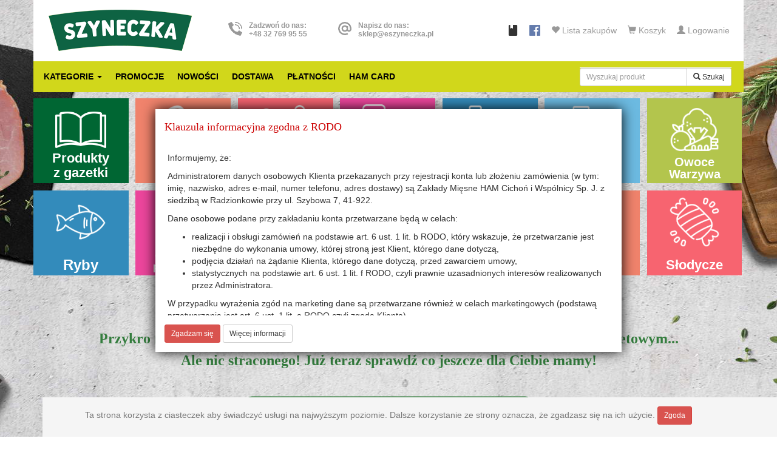

--- FILE ---
content_type: text/html; charset=utf-8
request_url: https://eszyneczka.pl/art,1074
body_size: 7271
content:
<!doctype html>
<html lang="pl">
<head>
<meta name="viewport" content="width=device-width, initial-scale=1" />
<meta http-equiv="X-UA-Compatible" content="IE=edge" />
<meta charset="utf-8" />
<title>MOKATE cappucino czekoladowe 110g/10/ - eSzyneczka.pl - sklep online firmy HAM</title>
<meta name="robots" content="all" />
<meta name="description" content="MOKATE cappucino czekoladowe 110g/10/ - eSzyneczka.pl - sklep online firmy HAM - z dowozem do domu pod wskazany adres, idealne rozwiązanie w czasie ograniczonego dostępu do produktów lub kolejek w sklepach stacjonarnych" />
<meta name="keywords" content="eszyneczka, szyneczka sklep, sklep online, zakupy do domu, dostawa pod adres, zakłady mięsne ham, mięso, wędliny, wędzonki, spożywcze, pieczywo, ryby, alkohol" />
<meta name="author" content="Ryszard Adamski" />
<base href="/" />
<link rel="shortcut icon" type="image/png" href="https://eszyneczka.pl/i/favicon.png" />
<link rel="apple-touch-icon" href="https://eszyneczka.pl/i/favicon.png" />
<link rel="stylesheet" href="css/all-styles.css?fix=1681908163" />
</head>
<body>
<div id="block_1">
<div class="top">
    <div class="container">
        <ul class="nav nav-pills pull-right">
             <li role="presentation">
                <a href="javascript:void(0)" onclick="return rudr_favorite(this);" title="Lista zakupów">
                    <img src="./i/bookmark.png" alt="bookmark" title="Dodaj stronę do ulubionych" class="fb">
                </a>
            </li>
            <li role="presentation">
                <a href="https://www.facebook.com/eszyneczka/" target="_blank" title="Facebook">
                    <img src="./files/fb.png" alt="Facebook" class="fb" />
                </a>
            </li>
            <li role="presentation">
                <a href="./schowek" title="Lista zakupów">
                    <span class="glyphicon glyphicon-heart" aria-hidden="true"></span>
                    <span class="hidden-xs"> Lista zakupów<span id="list" class="red"></span></span>
                </a>
            </li>
            <li role="presentation">
                <a href="./koszyk" title="Twój koszyk">
                    <span class="glyphicon glyphicon-shopping-cart" aria-hidden="true"></span>
                    <span class="hidden-xs"> Koszyk<span id="cart" class="red"></span></span>
                </a>
            </li>
           <li role="presentation">
                 <a href="./login" title="Logowanie">
                     <span class="glyphicon glyphicon-user"
aria-hidden="true"></span>
                     <span class="hidden-xs"> Logowanie </span>
                 </a>
             </li>
        </ul>
        <h1 class="log"><a href="./" title="Sklep eSzyneczka.pl"><img src="./files/png%20logo%20nowe.png" alt="Sklep eSzyneczka.pl" class="logo" /></a></h1>
        <div class="hidden-xs hidden-sm callUs"><a href="tel:+48327699555"><img src="./i/phone.png" alt="Phone" /> Zadzwoń do nas:<br />+48 32 769 95 55</a></div>
        <div class="hidden-xs hidden-sm hidden-md mailUs"><a href="mailto:sklep@eszyneczka.pl"><img src="./i/mail.png" alt="Mail" /> Napisz do nas:<br />sklep@eszyneczka.pl</a></div>
    </div>
</div>
</div>
<div id="block_3">
<div id="menubar">
    <div class="container">
        <ul class="nav nav-pills">
            <li role="presentation" class="li-search pull-right" style="margin-left:15px;">
                <form class="search pull-right" action="./szukaj" method="get">
                    <div class="input-group">
                        <input type="text" name="query" value="" placeholder="Wyszukaj produkt" class="form-control input-sm" />
                        <span class="input-group-btn">
                            <button type="submit" class="btn btn-default btn-sm"><span class="glyphicon glyphicon-search" aria-hidden="true"></span><span class="hidden-xs"> Szukaj</span></button>
                        </span>
                    </div>
                </form>
            </li>
            <li role="presentation" class="menu">
            <a href="./kategorie" class="cat">Kategorie <span class="caret"></span></a>
            <ul class="list"><li><a href="./cat,9,mieso">Mięso</a><ol class="hidden-xs block"><li><a href="./cat,10,mieso-i-drob-na-wage">Mięso i Drób na wagę</a></li><li><a href="./cat,24,mieso-i-drob-paczkowane">Mięso i Drób paczkowane</a></li><li><span class="blank"></span></li><li><span class="blank"></span></li><li><span class="blank"></span></li><li><span class="blank"></span></li><li><span class="blank"></span></li><li><span class="blank"></span></li><li><span class="blank"></span></li><li><span class="blank"></span></li></ol><div class="all hidden-xs"><a href="./cat,9,mieso">Pokaż wszystkie podgrupy dla: Mięso</a></div></li><li><a href="./cat,13,wedliny">Wędliny</a><ol class="hidden-xs block"><li><a href="./cat,29,kielbasy-cienkie-grube">Kiełbasy: cienkie, grube</a></li><li><a href="./cat,28,wedliny-na-wage">Wędliny na wagę</a></li><li><a href="./cat,31,wedzonki-i-pieczenie">Wędzonki i Pieczenie</a></li><li><a href="./cat,34,wyroby-paczkowane">Wyroby paczkowane</a></li><li><a href="./cat,30,pasztety-i-kaszanki">Pasztety i Kaszanki</a></li><li><a href="./cat,32,salami-i-salcesony">Salami i Salcesony</a></li><li><a href="./cat,219,smalec">Smalec</a></li><li><a href="./cat,35,metki-i-mielonki">Metki i Mielonki</a></li><li><a href="./cat,27,wedliny-w-plastrach">Wędliny w plastrach</a></li><li><span class="blank"></span></li></ol><div class="all hidden-xs"><a href="./cat,13,wedliny">Pokaż wszystkie podgrupy dla: Wędliny</a></div></li><li><a href="./cat,16,spozywcze">Spożywcze</a><ol class="hidden-xs"><li><a href="./cat,56,przetwory-konserwowe">Przetwory konserwowe</a></li><li><a href="./cat,50,dodatki-do-ciast">Dodatki do ciast</a></li><li><a href="./cat,53,slodycze">Słodycze</a></li><li><a href="./cat,47,artykuly-sypkie">Artykuły sypkie</a></li><li><a href="./cat,54,slone-przekaski">Słone przekąski</a></li><li><a href="./cat,52,sosy">Sosy</a></li><li><a href="./cat,59,pieczywo">Pieczywo</a></li><li><a href="./cat,57,przyprawy">Przyprawy</a></li><li><a href="./cat,49,przetwory-owocowe">Przetwory owocowe</a></li><li><a href="./cat,51,dania-gotowe-i-zupy">Dania gotowe i zupy</a></li><li><a href="./cat,55,zdrowa-zywnosc">Zdrowa żywność</a></li><li><a href="./cat,48,makaron">Makaron</a></li><li><a href="./cat,46,olej-oliwa-ocet">Olej, oliwa, ocet</a></li><li><span class="blank"></span></li><li><span class="blank"></span></li><li><span class="blank"></span></li><li><span class="blank"></span></li><li><span class="blank"></span></li><li><span class="blank"></span></li><li><span class="blank"></span></li></ol><div class="all hidden-xs"><a href="./cat,16,spozywcze">Pokaż wszystkie podgrupy dla: Spożywcze</a></div></li><li><a href="./cat,17,nabial">Nabiał</a><ol class="hidden-xs block"><li><a href="./cat,17,nabial">Nabiał</a></li><li><a href="./cat,65,sery">Sery</a></li><li><a href="./cat,61,mleko">Mleko</a></li><li><a href="./cat,62,jogurty-i-desery">Jogurty i desery</a></li><li><a href="./cat,63,smietana">Śmietana</a></li><li><a href="./cat,64,maslo-i-margaryna">Masło i Margaryna</a></li><li><a href="./cat,60,jaja">Jaja</a></li><li><span class="blank"></span></li><li><span class="blank"></span></li><li><span class="blank"></span></li></ol><div class="all hidden-xs"><a href="./cat,17,nabial">Pokaż wszystkie podgrupy dla: Nabiał</a></div></li><li><a href="./cat,19,napoje">Napoje</a><ol class="hidden-xs block"><li><a href="./cat,71,woda">Woda</a></li><li><a href="./cat,75,napoje-energetyczne-i-izotoniki">Napoje energetyczne i izotoniki</a></li><li><a href="./cat,76,herbata-kawa-kakao">Herbata, Kawa</a></li><li><a href="./cat,73,soki-i-napoje-w-butelce">Soki i napoje w butelce</a></li><li><a href="./cat,72,soki-i-napoje-w-kartonach">Soki i napoje w kartonach</a></li><li><a href="./cat,74,syropy">Syropy</a></li><li><span class="blank"></span></li><li><span class="blank"></span></li><li><span class="blank"></span></li><li><span class="blank"></span></li></ol><div class="all hidden-xs"><a href="./cat,19,napoje">Pokaż wszystkie podgrupy dla: Napoje</a></div></li><li><a href="./cat,18,owoce-warzywa">Owoce Warzywa</a><ol class="hidden-xs block"><li><a href="./cat,18,owoce-warzywa">Owoce Warzywa</a></li><li><a href="./cat,67,warzywa">Warzywa</a></li><li><a href="./cat,66,owoce">Owoce</a></li><li><a href="./cat,69,ziola">Zioła</a></li><li><a href="./cat,68,salatki">Sałatki</a></li><li><span class="blank"></span></li><li><span class="blank"></span></li><li><span class="blank"></span></li><li><span class="blank"></span></li><li><span class="blank"></span></li></ol><div class="all hidden-xs"><a href="./cat,18,owoce-warzywa">Pokaż wszystkie podgrupy dla: Owoce Warzywa</a></div></li><li><a href="./cat,14,ryby">Ryby</a><ol class="hidden-xs block"><li><a href="./cat,38,konserwy-rybne">Konserwy rybne</a></li><li><a href="./cat,37,przetwory-rybne">Przetwory rybne</a></li><li><a href="./cat,36,ryby-wedzone">Ryby wędzone</a></li><li><span class="blank"></span></li><li><span class="blank"></span></li><li><span class="blank"></span></li><li><span class="blank"></span></li><li><span class="blank"></span></li><li><span class="blank"></span></li><li><span class="blank"></span></li></ol><div class="all hidden-xs"><a href="./cat,14,ryby">Pokaż wszystkie podgrupy dla: Ryby</a></div></li><li><a href="./cat,21,chemia-i-artykuly-przemyslowe">Chemia i art. przemysłowe</a><ol class="hidden-xs block"><li><a href="./cat,21,chemia-i-artykuly-przemyslowe">Chemia i art. przemysłowe</a></li><li><a href="./cat,79,chemia-i-art-kosmetyczne">Chemia i art. kosmetyczne</a></li><li><a href="./cat,80,chemia-i-art-gospodarcze">Chemia i art. gospodarcze</a></li><li><a href="./cat,81,produkty-sezonowe">Artykuły sezonowe</a></li><li><a href="./cat,172,srodki-ochrony-osobistej">Środki ochrony osobistej</a></li><li><a href="./cat,187,produkty-przemyslowe">Produkty przemysłowe</a></li><li><span class="blank"></span></li><li><span class="blank"></span></li><li><span class="blank"></span></li><li><span class="blank"></span></li></ol><div class="all hidden-xs"><a href="./cat,21,chemia-i-artykuly-przemyslowe">Pokaż wszystkie podgrupy dla: Chemia i art. przemysłowe</a></div></li><li><a href="./cat,20,alkohol" class="adult">Alkohol</a><ol class="hidden-xs block"><li><a href="./cat,20,alkohol">Alkohol</a></li><li><a href="./cat,78,wino" class="adult">Wino</a></li><li><a href="./cat,77,piwo" class="adult">Piwo</a></li><li><span class="blank"></span></li><li><span class="blank"></span></li><li><span class="blank"></span></li><li><span class="blank"></span></li><li><span class="blank"></span></li><li><span class="blank"></span></li><li><span class="blank"></span></li></ol><div class="all hidden-xs"><a href="./cat,20,alkohol">Pokaż wszystkie podgrupy dla: Alkohol</a></div></li><li><a href="./cat,176,produkty-sezonowe">PRODUKTY SEZONOWE</a></li><li><a href="./cat,22,artykuly-dla-zwierzat">Artykuły dla zwierząt</a><ol class="hidden-xs block"><li><a href="./cat,22,artykuly-dla-zwierzat">Artykuły dla zwierząt</a></li><li><a href="./cat,82,pies">Pies</a></li><li><a href="./cat,83,kot">Kot</a></li><li><a href="./cat,84,kon">Koń</a></li><li><a href="./cat,258,pokarm-mrozony">Pokarm mrożony</a></li><li><span class="blank"></span></li><li><span class="blank"></span></li><li><span class="blank"></span></li><li><span class="blank"></span></li><li><span class="blank"></span></li></ol><div class="all hidden-xs"><a href="./cat,22,artykuly-dla-zwierzat">Pokaż wszystkie podgrupy dla: Artykuły dla zwierząt</a></div></li><li class="hidden-xs">&nbsp;</li><li class="visible-xs"><a href="./kategorie">Wszystkie</a></li>
            </ul>                    
        </li>
            <li><a href="./promocja">Promocje</a></li>
            <li><a href="./nowosci">Nowości</a></li>
            <li><a href="./info">Dostawa</a></li>
            <li><a href="./platnosci">Płatności</a></li>
            <li><a href="./hamcard">HAM Card</a></li>
        </ul>
    </div>


</div>
</div>
<div id="block_12">
<div class="container" style="padding:0;">
            <div id="groupsIcon"><a href="./produkty-z-gazetki" class="icon-item zero" style="width:13.4%; background-color:#063;">
                    <img src="./i/icon_gazetka.png" alt="Produkty z gazetki" />
                    <span class="font-middle">Produkty z&nbsp;gazetki</span>
                </a><a href="./cat,9,mieso" class="icon-item" style="width:13.4%; background-color:#f0836c;">
                        <img src="./cat/15.png" alt="Mięso" />
                        <span class="font-big">Mięso</span>
                    </a><a href="./cat,13,wedliny" class="icon-item" style="width:13.4%; background-color:#f76470;">
                        <img src="./cat/16.png" alt="Wędliny" />
                        <span class="font-middle">Wędliny</span>
                    </a><a href="./cat,16,spozywcze" class="icon-item" style="width:13.4%; background-color:#ec469c;">
                        <img src="./cat/14.png" alt="Spożywcze" />
                        <span class="font-middle">Spożywcze</span>
                    </a><a href="./cat,17,nabial" class="icon-item" style="width:13.4%; background-color:#338bbb;">
                        <img src="./cat/17.png" alt="Nabiał" />
                        <span class="font-middle">Nabiał</span>
                    </a><a href="./cat,19,napoje" class="icon-item" style="width:13.4%; background-color:#6cbae1;">
                        <img src="./cat/18.png" alt="Napoje" />
                        <span class="font-middle">Napoje</span>
                    </a><a href="./cat,18,owoce-warzywa" class="icon-item" style="width:13.4%; background-color:#b3c54d;">
                        <img src="./cat/19.png" alt="Owoce Warzywa" />
                        <span class="font-small">Owoce Warzywa</span>
                    </a><a href="./cat,14,ryby" class="icon-item zero" style="width:13.4%; background-color:#338bbb;">
                        <img src="./cat/20.png" alt="Ryby" />
                        <span class="font-big">Ryby</span>
                    </a><a href="./cat,21,chemia-i-artykuly-przemyslowe" class="icon-item" style="width:13.4%; background-color:#ec469c;">
                        <img src="./cat/22.png" alt="Chemia i art. przemysłowe" />
                        <span class="font-mini">Chemia i&nbsp;art. przemysłowe</span>
                    </a><a href="./cat,20,alkohol" class="icon-item" style="width:13.4%; background-color:#60836c;">
                        <img src="./cat/23.png" alt="Alkohol" />
                        <span class="font-middle">Alkohol</span>
                    </a><a href="./cat,176,produkty-sezonowe" class="icon-item" style="width:13.4%; background-color:#cc0000;">
                        <img src="./cat/40.png" alt="PRODUKTY SEZONOWE" />
                        <span class="font-mini">PRODUKTY SEZONOWE</span>
                    </a><a href="./cat,22,artykuly-dla-zwierzat" class="icon-item" style="width:13.4%; background-color:#338bbb;">
                        <img src="./cat/24.png" alt="Artykuły dla zwierząt" />
                        <span class="font-mini">Artykuły dla zwierząt</span>
                    </a><a href="./cat,59,pieczywo" class="icon-item" style="width:13.4%; background-color:#f0836c;">
                        <img src="./cat/26.png" alt="Pieczywo" />
                        <span class="font-middle">Pieczywo</span>
                    </a><a href="./cat,53,slodycze" class="icon-item" style="width:13.4%; background-color:#f76470;">
                        <img src="./cat/25.png" alt="Słodycze" />
                        <span class="font-middle">Słodycze</span>
                    </a></div>
        </div>
<div class="container">


 <div class="row">
      <div></div>
   </div>
   </div>

</div>
</div>
<!-- page 404 -->
<div class="container mt20">
<h1 style="text-align: center;"><strong>Nie znaleziono produktu</strong></h1>
<h3 style="text-align: center;"><strong>Przykro nam, ale w tej chwili ten produkt nie jest dostępny w naszym sklepie internetowym... </strong></h3>
<h3 style="text-align: center;"><strong>Ale nic straconego! Już teraz sprawdź co jeszcze dla Ciebie mamy!<br /></strong></h3>
<p><a href="https://eszyneczka.pl/kategorie"><strong><img style="display: block; margin-left: auto; margin-right: auto;" src="https://eszyneczka.pl/files/button oferta.png" alt="" width="500" height="200" /></strong></a></p>
<div id="block_11">
<div class="container">
<div class="row">
<div class="col-sm-12">
<div class="info">
<a href="./nie-znalazlem-produktu"><img src="./files/niemozesz.jpg" alt="Jeśli nie możesz znaleźć produktu, którym jesteś zainteresowany, kliknij!" class="hidden-xs hidden-sm" /><img src="./files/niemozesz_mobi.jpg" alt="Jeśli nie możesz znaleźć produktu, którym jesteś zainteresowany, kliknij!" class="hidden-md hidden-lg" /></a>
</div>
</div>
</div>
</div>
</div>
<div id="block_10">
<div class="container">
<div class="row">
<div class="col-sm-12" style="padding-left: 0px;padding-right: 0px;">
<div class="box-postal">
    <h3 style="margin-bottom: 0px; margin-top: 0px;"><strong><b>Sprawdź gdzie dowozimy</b></strong></h3>
    Wpisz swój kod pocztowy aby uzyskać informację czy nasz sklep internetowy dostarcza zakupy do Twojego rejonu
    <div class="input-group">
        <input type="text" class="form-control input-sm text-center postalCode" value="" placeholder="kod pocztowy" maxlength="6">
        <span class="input-group-btn">
            <button class="btn btn-success btn-sm btn-postalCode" type="button">Sprawdź</button>
        </span>
    </div>
</div>
</div>
</div>
</div>
</div>
<div id="block_4">
<div id="down">
    <div class="container">
        <div class="row">
            <div class="col-xs-12 col-sm-6 col-md-4 col-lg-3 col-20p marg-20">
                <h3>Menu</h3>
                <div class="line"></div>
                <p><a href="./">Strona główna</a></p>
                <p><a href="./info">Informacje o dostawie</a></p>
                <p><a href="./kontakt">Kontakt</a></p>
            </div>
            <div class="col-xs-12 col-sm-6 col-md-4 col-lg-3 col-20p marg-20">
                <h3>Informacje</h3>
                <div class="line"></div>
                <p><a href="./regulamin">Regulamin sklepu</a></p>
                <p><a href="./copyright">Polityka prywatności</a></p>
                <p><a href="./rodo">Klauzula RODO</a></p>
                <p><a href="./cookie">Cookies</a></p>
                <p><a href="./konkursy">Konkursy</a></p>
            </div>
            <div class="col-xs-12 col-sm-6 col-md-4 col-lg-3 col-20p marg-20">
                <h3>Oferta</h3>
                <div class="line"></div>
                <p><a href="https://eszyneczka.pl/files/gazetka_web.pdf" target="_blank">Gazetka promocyjna</a></p>
                <p><a href="./nowosci">Nowości</a></p>
                <p><a href="./promocja">Promocje</a></p>
                <p><a href="./polecamy">Bestsellery</a></p>
                <p><a href="./nasze-marki">Nasze marki</a></p>
            </div>
            <div class="col-xs-12 col-sm-6 col-md-4 col-lg-3 col-20p marg-20">
                <h3>Kontakt</h3>
                <div class="line"></div>
                <p><a href="mailto:sklep@eszyneczka.pl">sklep@eszyneczka.pl</a></p>
                <p><a href="tel:+48327699555">(+48) 32 769 95 55</a></p>
                <p>pon. - pt. 7:00 - 22:00</p>
                <p>sob. - niedz.8:00 - 21:00</p>
                <p><a href="./kontakt" class="btn btn-sm btn-warning btn-orange">Napisz do nas</a></p>
            </div>
            <div class="col-xs-12 col-sm-6 col-md-4 col-lg-3 col-20p marg-20">
                <h3>Newsletter</h3>
                <div class="line"></div>
                <p>Zapisz się do newslettera</p>
                <form id="form_newsletter2" class="form-ajax" data-rel="newsletter">
                <input type="email" name="email" data-rel="email" placeholder="Adres e-mail" class="form-control" required="required" />
                    <div class="checkbox">
                        <label><input type="checkbox" name="agree" data-rel="agree" value="1" required="required" /> <small>Wyrażam zgodę na przetwarzanie mojego adresu e-mail w celu otrzymywania najnowszych informacji i promocji ze sklepu eSzyneczka</small></label>
                    </div>
                <button type="submit" name="insert" class="btn btn-sm btn-warning btn-orange">Dodaj</button>
                </form>
            </div>
        </div>
    </div>
</div>
</div>
<div id="block_5">
<div id="footer">
    <div class="container">
        <div class="row">
            <div class="col-xs-12"><a href="https://wojciechmateusiak.com" target="_blank" class="wm">WM</a> © 2026 eSzyneczka.pl. Wszelkie prawa zastrzeżone - Created by <a href="https://www.artenika.pl/go.php?sender=eSzyneczka.pl" target="_blank">ARTENIKA.IT</a> <a href="/sitemap" class="hidden">Sitemap</a></div>
        </div>
    </div>
</div>
</div>
<div id="block_8">
<div class="cookies">
    <div class="container">
        <p class="text-muted">Ta strona korzysta z ciasteczek aby świadczyć usługi na najwyższym poziomie. Dalsze korzystanie ze strony oznacza, że zgadzasz się na ich użycie. <button type="button" class="btn btn-sm btn-danger btn-cookie">Zgoda</button></p>
    </div>
</div>
</div>
<div id="block_9">
<div class="rodo">
  <h4>Klauzula informacyjna zgodna z RODO</h4>
  <div class="scroll">
<p>Informujemy, że:</p>
<p>Administratorem danych osobowych Klienta przekazanych przy rejestracji konta lub złożeniu zamówienia (w tym: imię, nazwisko, adres e-mail, numer telefonu, adres dostawy) są Zakłady Mięsne HAM Cichoń i Wspólnicy Sp. J. z siedzibą w Radzionkowie przy ul. Szybowa 7, 41-922.</p>
<p>Dane osobowe podane przy zakładaniu konta przetwarzane będą w celach:</p>
<ul>
<li>realizacji i obsługi zamówień na podstawie art. 6 ust. 1 lit. b RODO, który wskazuje, że przetwarzanie jest niezbędne do wykonania umowy, której stroną jest Klient, którego dane dotyczą,</li>
<li>podjęcia działań na żądanie Klienta, którego dane dotyczą, przed zawarciem umowy,</li>
<li>statystycznych na podstawie art. 6 ust. 1 lit. f RODO, czyli prawnie uzasadnionych interesów realizowanych przez Administratora.</li>
</ul>
<p>W przypadku wyrażenia zgód na marketing dane są przetwarzane również w celach marketingowych (podstawą przetwarzania jest art. 6 ust. 1 lit. a RODO czyli zgoda Klienta).</p>
<p>Odbiorcą danych osobowych będą podmioty współpracujące z Administratorem, które wspierają go w codziennej działalności świadcząc usługi administracyjne, marketingowe, informatyczne oraz dostawcy zamówień złożonych w sklepie internetowym.</p>
<p>Administrator nie zamierza przekazywać danych do państw trzecich lub organizacji międzynarodowych.</p>
<p>Dane osobowe podane w celu realizacji i obsługi zamówienia będą przechowywane przez okres:</p>
<ul>
<li>w przypadku założenia konta w sklepie internetowym - w systemie informatycznym obsługującym sklep przez 3 lata od daty ostatniej aktywności oraz upływu okresów przedawnień roszczeń wynikających ze zrealizowanych zamówień</li>
<li>w przypadku usunięcia konta wszystkie dane zostaną usunięte, za wyjątkiem danych niezbędnych do procesu reklamacji i obsługi ewentualnych roszczeń, które będą przechowywane do czasu upływu okresów przedawnienia roszczeń wynikających ze zrealizowanych zamówień,</li>
</ul>
<p>a dane przetwarzane w celach marketingowych - do czasu wycofania zgód lub do czasu wniesienia sprzeciwu wobec ich wykorzystywania.</p>
<p>Klientowi przysługuje prawo do:</p>
<ul>
<li>żądania dostępu do swoich danych osobowych, ich sprostowania, usunięcia, ograniczenia ich przetwarzania, a także prawo do przenoszenia danych,</li>
<li>cofnięcia zgody na przetwarzanie danych w dowolnym momencie; nie wpływa to na zgodność<br />z prawem przetwarzania, którego dokonano na podstawie zgody przed jej wycofaniem,</li>
<li>wniesienia skargi do Prezesa Urzędu Ochrony Danych Osobowych z siedzibą w Warszawie (00-193), Stawki 2.</li>
</ul>
<p>Dane mogą być przetwarzane w sposób zautomatyzowany, w tym poprzez profilowanie, polegające na tworzeniu spersonalizowanych ofert produktowych dostępnych w asortymencie sklepu eSzyneczka.pl, prezentowaniu ich na stronie i wysyłaniu w wiadomościach marketingowych przez eSzyneczka.pl, co może w istotny sposób wpływać na Klienta poprzez umożliwienie mu zakupu produktów w podanych w ofercie cenach.</p>
<p>Podanie danych jest dobrowolne i jednocześnie jest warunkiem zawarcia umowy niezbędnym do jej realizacji. Po zakończeniu przetwarzania danych osobowych w pierwotnym celu, dane nie będą dalej przetwarzane.</p>
<p>Wszelkie prośby i żądania prosimy kierować na adres e-mail: sklep@eszyneczka.pl</p>
<p>Szczegóły przetwarzania danych znajdują się w witrynie eSzyneczka.pl w Polityce Prywatności.</p>
  </div>
  <div class="buts">
  <button type="button" class="btn btn-sm btn-danger btn-rodo">Zgadzam się</button> <a href="./rodo" class="btn btn-sm btn-default">Więcej informacji</a>
  </div>
</div>
</div>
<script src="js/all-scripts.js?fix=1641930763"></script>
<!-- Global site tag (gtag.js) - Google Analytics -->
<script async src="https://www.googletagmanager.com/gtag/js?id=UA-165864913-1"></script>
<script>
window.dataLayer = window.dataLayer || [];
function gtag(){dataLayer.push(arguments);}
gtag('js', new Date());
gtag('config', 'UA-165864913-1');
</script>
<!-- Facebook Pixel Code -->
<script>
!function(f,b,e,v,n,t,s) {
if(f.fbq)return;n=f.fbq=function(){n.callMethod?
n.callMethod.apply(n,arguments):n.queue.push(arguments)};
if(!f._fbq)f._fbq=n;n.push=n;n.loaded=!0;n.version='2.0';
n.queue=[];t=b.createElement(e);t.async=!0;
t.src=v;s=b.getElementsByTagName(e)[0];
s.parentNode.insertBefore(t,s)}(window, document,'script',
'https://connect.facebook.net/en_US/fbevents.js');
fbq('init', '2337845643014153');
fbq('track', 'PageView');
</script>
<noscript><img height="1" width="1" style="display:none" src="https://www.facebook.com/tr?id=2337845643014153&ev=PageView&noscript=1" /></noscript>
<!-- End Facebook Pixel Code -->
<script type="application/ld+json">
{
"@context": "http://schema.org",
"@type": "Store",
"address": {
"@type": "PostalAddress",
"addressLocality": "Radzionków",
"streetAddress": "Ciepłownicza 7",
"postalCode": "41-922",
"addressRegion": "śląskie"
},
"name": "eSzyneczka.pl",
"email": "sklep@eszyneczka.pl",
"telephone": "327699555",
"vatID": "6450006514",
"image": "https://eszyneczka.pl/files/logo.png"
}
</script><style type="text/css">
                    body { background-color: #ffffff; background-image: url(/files/bg/tlo-wrzesien.jpg?fix=2); background-attachment: fixed; }
                </style>
</body>
</html>